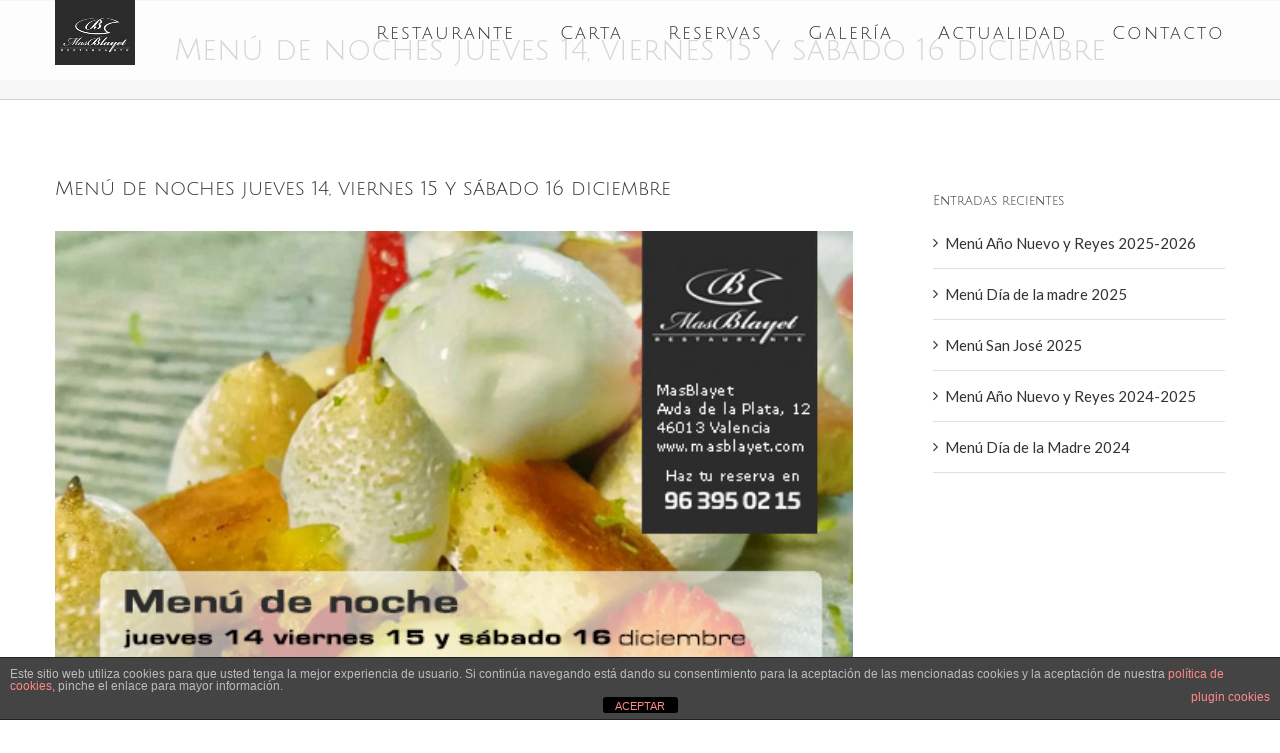

--- FILE ---
content_type: application/x-javascript;charset=UTF-8
request_url: https://www.tripadvisor.com/wejs?wtype=restaurantWidgetWhite&uniq=406&locationId=2170313&icon=knifeAndFork&lang=es&display_version=2
body_size: 197
content:
(function(t,r,i,p){i=t.createElement(r);i.src="https://www.tripadvisor.es/WidgetEmbed-restaurantWidgetWhite?locationId=2170313&display_version=2&uniq=406&icon=knifeAndFork&lang=es";i.async=true;p=t.getElementsByTagName(r)[0];p.parentNode.insertBefore(i,p)})(document,"script");


--- FILE ---
content_type: text/plain
request_url: https://www.google-analytics.com/j/collect?v=1&_v=j102&a=1111272960&t=pageview&_s=1&dl=https%3A%2F%2Fmasblayet.com%2Fmenu-de-noches-jueves-14-viernes-15-y-sabado-16-diciembre%2F&ul=en-us%40posix&dt=Men%C3%BA%20de%20noches%20jueves%2014%2C%20viernes%2015%20y%20s%C3%A1bado%2016%20diciembre%20%E2%80%93%20Mas%20Blayet-%20Restaurante%20Valencia%20cocina%20mediterr%C3%A1nea&sr=1280x720&vp=1280x720&_u=IEBAAEABAAAAACAAI~&jid=1603122885&gjid=490660609&cid=896359126.1769145521&tid=UA-79278135-1&_gid=2001962271.1769145521&_r=1&_slc=1&z=1869421679
body_size: -450
content:
2,cG-4ZX7TDY7JX